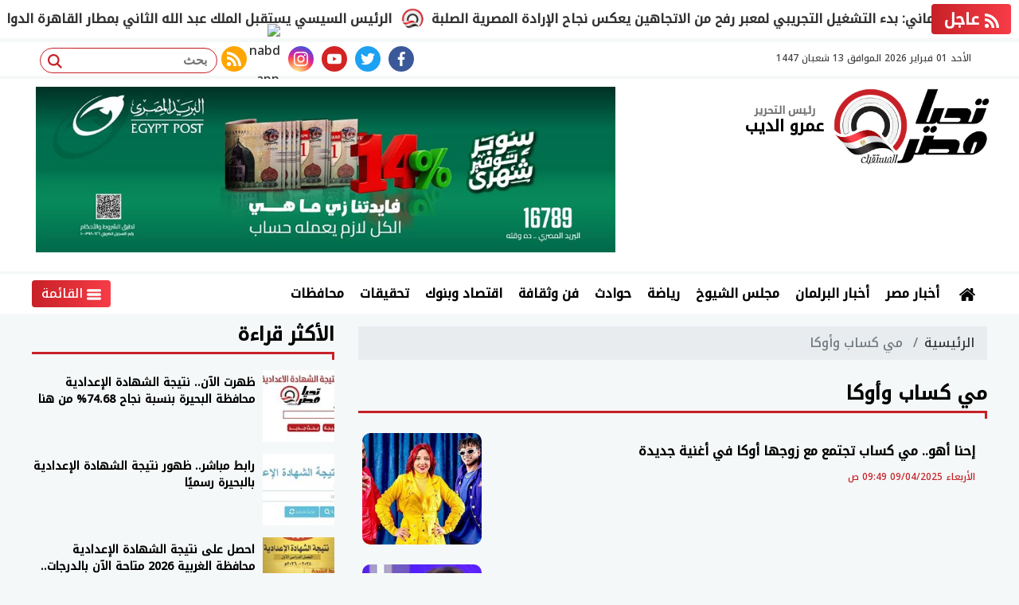

--- FILE ---
content_type: text/html; charset=utf-8
request_url: https://www.tahiamasr.com/keyword/113133
body_size: 10211
content:

 <!DOCTYPE html>

<html dir="rtl" lang="ar-eg">
<!-- 
DEVELOPED BY SYNC 2020 - www.synceg.com
-->
<head>
    <meta http-equiv="Content-Type" content="text/html; charset=utf-8" /><meta http-equiv="X-UA-Compatible" content="IE=edge" /><meta charset="UTF-8">


    
 
      <title>تحيا مصر  | مي كساب وأوكا </title>
    <meta property="og:description" content="  تحيا مصر، يغطي جميع القضايا السياسية والاجتماعية والاقتصادية والرياضية بحيادية تامة، يهتم بالقضايا العربية وملف الحرب علي الإرهاب." />
    <meta itemprop="description" content="  تحيا مصر، يغطي جميع القضايا السياسية والاجتماعية والاقتصادية والرياضية بحيادية تامة، يهتم بالقضايا العربية وملف الحرب علي الإرهاب." />
    <meta name="description"  content="  تحيا مصر، يغطي جميع القضايا السياسية والاجتماعية والاقتصادية والرياضية بحيادية تامة، يهتم بالقضايا العربية وملف الحرب علي الإرهاب." />

          <script type="application/ld+json">
{
  "@context": "https://schema.org/",
  "@type": "WebSite",
  "name": "تحيا مصر  | مي كساب وأوكا ",
  "url": "https://www.tahiamasr.com/keyword/113133",
   
  "potentialAction": {
    "@type": "SearchAction",
    "target": "https://tahiamasr.com/search/query/?w={search_term_string}",
    "query-input": "required name=search_term_string"
  },
      "sameAs": [
        "https://www.facebook.com/TahiaMasrnews1/",
        "https://twitter.com/tahiamasr12",
        "https://www.youtube.com/channel/UC1yC_-htiOnE6di3-BUVE9A/" ,
        "#" 
            ]
}
</script>
    <script type="application/ld+json">
    {
      "@context": "https://schema.org",
      "@type": "BreadcrumbList",
      "itemListElement": [{
        "@type": "ListItem",
        "position": 1,
        "item":{
          "@id" : "https://www.tahiamasr.com",
           "name": "تحيا مصر"
        }
       
      },{
        "@type": "ListItem",
        "position": 2,
          "item":{
          "@id" : "https://www.tahiamasr.com/keyword/113133",
           "name": "تحيا مصر | مي كساب وأوكا"
        }
       
      }]
    }
    </script>

        

<script type="application/ld+json">
              {
                "@context":"https://schema.org",
                "@type":"ItemList",
                "itemListElement":[

       
                         {"@type":"ListItem","position":1,"url":"https://www.tahiamasr.com/936447"} 
                        
                        , {"@type":"ListItem","position":2,"url":"https://www.tahiamasr.com/865171"} 
                        
                        , {"@type":"ListItem","position":3,"url":"https://www.tahiamasr.com/826998"} 
                        
                        , {"@type":"ListItem","position":4,"url":"https://www.tahiamasr.com/783137"} 
                        
                        , {"@type":"ListItem","position":5,"url":"https://www.tahiamasr.com/757997"} 
                        
                        
            ]
              }
        </script> 

         
    <meta name="viewport" content="width=device-width, initial-scale=1.0">
  
     <link rel="preconnect" href="https://www.gstatic.com" crossorigin="">
    <link rel="preconnect" href="https://fonts.gstatic.com" crossorigin="">
    <link rel="preconnect" href="https://fonts.googleapis.com" crossorigin="">
    <link rel="preconnect" href="https://www.google.com" crossorigin="">
    <link rel="preconnect" href="https://www.facebook.com" crossorigin="">
    <link rel="preconnect" href="https://www.twitter.com" crossorigin="">
    <link rel="preconnect" href="https://www.youtube.com" crossorigin="">
 
  
  <link rel="preload stylesheet"
    href="https://fonts.googleapis.com/css2?family=Noto+Kufi+Arabic:wght@300;500&family=Noto+Naskh+Arabic:wght@500&display=swap"
    as="style">

    <link rel="preload stylesheet" href="/themes/tahia/assets/css/critical.css?r=1.6.3" as="style">
    <link rel="preload stylesheet" href="/themes/tahia/assets/css/index.css?r=1.6.3" as="style">
    <link rel="preload script" href="/themes/tahia/assets/js/lazysizes.min.js" as="script">
    <link rel="preload" href="/themes/tahia/assets/images/logo.png" as="image">
    <link rel="preload" href="/themes/tahia/assets/images/no.jpg" as="image">
 


    <link rel="apple-touch-icon" sizes="57x57" href="/themes/tahia/assets/images/favicon/apple-icon-57x57.png">
    <link rel="apple-touch-icon" sizes="60x60" href="/themes/tahia/assets/images/favicon/apple-icon-60x60.png">
    <link rel="apple-touch-icon" sizes="72x72" href="/themes/tahia/assets/images/favicon/apple-icon-72x72.png">
    <link rel="apple-touch-icon" sizes="76x76" href="/themes/tahia/assets/images/favicon/apple-icon-76x76.png">
    <link rel="apple-touch-icon" sizes="114x114" href="/themes/tahia/assets/images/favicon/apple-icon-114x114.png">
    <link rel="apple-touch-icon" sizes="120x120" href="/themes/tahia/assets/images/favicon/apple-icon-120x120.png">
    <link rel="apple-touch-icon" sizes="144x144" href="/themes/tahia/assets/images/favicon/apple-icon-144x144.png">
    <link rel="apple-touch-icon" sizes="152x152" href="/themes/tahia/assets/images/favicon/apple-icon-152x152.png">
    <link rel="apple-touch-icon" sizes="180x180" href="/themes/tahia/assets/images/favicon/apple-icon-180x180.png">
    <link rel="icon" type="image/png" sizes="192x192" href="/themes/tahia/assets/images/favicon/android-icon-192x192.png">
    <link rel="icon" type="image/png" sizes="32x32" href="/themes/tahia/assets/images/favicon/favicon-32x32.png">
    <link rel="icon" type="image/png" sizes="96x96" href="/themes/tahia/assets/images/favicon/favicon-96x96.png">
    <link rel="icon" type="image/png" sizes="16x16" href="/themes/tahia/assets/images/favicon/favicon-16x16.png">
    <link rel="manifest" href="/themes/tahia/assets/images/favicon/manifest.json?">
    <meta name="msapplication-TileColor" content="#252863">
    <meta name="msapplication-TileImage" content="/themes/tahia/assets/images/favicon/ms-icon-144x144.png">
    <meta name="theme-color" content="#cd3532">
    <meta property="og:site_name" content="تحيا مصر"/>
<meta property="fb:app_id" content=""/>
    <meta name="twitter:card" content="summary_large_image">
<meta name="twitter:creator" content="">

    

<link rel="stylesheet"
    href="https://fonts.googleapis.com/css2?family=Noto+Kufi+Arabic:wght@300;500&family=Noto+Naskh+Arabic:wght@700&display=swap">

        <link rel="stylesheet" href="/themes/tahia/assets/css/critical.css?1.6.3" media="all">
        <link rel="stylesheet" href="/themes/tahia/assets/css/index.css?1.6.3" media="all">
   <script type="text/javascript" src="/themes/tahia/assets/js/lazysizes.min.js" async></script>
      <script type="text/javascript" src="/themes/tahia/assets/js/swiper-bundle.min.js?r=1.1"></script>
        <link rel="stylesheet" href="/themes/tahia/assets/css/swiper-bundle.min.css?r=1.1" media="all" />
    <meta name="facebook-domain-verification" content="ut1tqgf1jmxoi82btcn2iiblvl4t2m" />
    <style>
        .block .title h2 {
            margin-bottom:6px;
        }
        .adfull{
        overflow:hidden;
    }
        .navbar-collapse .admin {
            width: 70px !important;
        }

        body{
            background:#f5f8f8 !important;
        }
        .navbar .navbar-collapse .navbar-nav .nav-item .nav-link{
            padding: 5px 10px !important; 
        }

       .sec-sport {
           position:relative;
       }
       .sec-sport:before{
           content:"";
          width:100%;
          height:100%;
          background: rgb(53,200,1);
background: linear-gradient(184deg, rgba(53,200,1,0) 0%, rgba(53,200,1,0.2399553571428571) 100%);
           position:absolute;
           z-index:0;
           top:0;
           left:0;
       }
       .swiper-rtl .swiper-button-next{
           left: 0 !important;
           right: auto !important;
           border-top-right-radius: 10px;
    border-bottom-right-radius: 10px;
    border-top-left-radius: 0;
    border-bottom-left-radius: 0;
       }
    .swiper-rtl .swiper-button-prev {
    right: 0;
    left: auto !important;
    border-top-right-radius: 0;
    border-bottom-right-radius: 0;
    border-top-left-radius: 10px;
    border-bottom-left-radius: 10px;

}
    </style>
 <script>


     function swiperAutoWidth(name, className, nxtClass, prvClass) {
         var name = new Swiper(className, {
             slidesPerView: "auto",
             spaceBetween: 20,
             loop: true,
             loopFillGroupWithBlank: true,
             // init: false,
             autoplay: {
                 delay: 6500,
                 disableOnInteraction: false,
             },
             pagination: {
                 el: '.swiper-pagination',
                 clickable: true,

             },

             navigation: {
                 nextEl: nxtClass,
                 prevEl: prvClass,
             },

         });
     }
 </script>
     

     <style>
         .stick .sponser{
             background:transparent !important;
         }
         button.btn-primary{
             background:var(--primary)!important;
         }
         header .top{
             display:none;
         }

         @media(min-width: 992px){
    header .top{
             display:block;
         }

         }
         .navbar .nav-item-mobile{
             background:transparent !important;
         }

         .navbar .nav-item-mobile a.menu, .navbar .nav-item-mobile a.search{
             border-radius:3px !important;
             background:var(--secondary) !important;
                 line-height: 43px;
         }
             .navbar .nav-item-mobile a.menu .icon, .navbar .nav-item-mobile a.search .icon {
                  fill:#fff !important;
             }
     </style>
    
 
    <!-- Global site tag (gtag.js) - Google Analytics -->
<script async src="https://www.googletagmanager.com/gtag/js?id=UA-60841971-1"></script>
<script>
  window.dataLayer = window.dataLayer || [];
  function gtag(){dataLayer.push(arguments);}
  gtag('js', new Date());

  gtag('config', 'UA-60841971-1');
</script>
<script async src="https://pagead2.googlesyndication.com/pagead/js/adsbygoogle.js?client=ca-pub-2639498569924399"
     crossorigin="anonymous"></script>
</head>
<body class="rtl">
       
 
              



<header>

        


 


<style>

    
    .breaking{
        display:none;
        content-visibility:hidden;
    }
    @media(min-width: 992px){
       .breaking {
           display:block;
            content-visibility:visible;
       }
    }
</style>


<div class="breaking" >
    <div  style="  display: flex; min-width:100%;    align-items: center;  justify-content: space-between;">
<div class=" title ">
                <svg class="icon">
                    <use xlink:href="/themes/tahia/assets/images/icons.svg#rss"></use>
                </svg>
                عاجل
            </div>
        
        <div class="cont">
            <div class="marquee3k" data-speed="1.25" data-reverse="R To L" data-pausable="true" dir="ltr">
                <div>
                    
 
                    <a href="/1022751">
    برلماني: بدء التشغيل التجريبي لمعبر رفح من الاتجاهين يعكس نجاح الإرادة المصرية الصلبة            
    </a>
     
 
                    <a href="/1022749">
    توقعات سعر الدولار في مصر خلال 2026            
    </a>
     
 
                    <a href="/1022750">
    مشاهدة مسلسل لعبة وقلبت بجد الحلقة 19 .. موعد العرض وأحداثا صادمة             
    </a>
     
 
                    <a href="/1022742">
    برلماني: التشغيل التجريبي لمعبر رفح تتويج لجهود مصر المتواصلة في دعم القضية الفلسطينية            
    </a>
     
 
                    <a href="/1022747">
    الرئيس السيسي يستقبل الملك عبد الله الثاني بمطار القاهرة الدولي            
    </a>
     
 
                </div>

            </div>
        </div>


    </div>
</div>

<script src="/themes/tahia/assets/js/marquee3k.min.js"></script>
 
<script>
    Marquee3k.init({
        selector: 'marquee3k', // define a custom classname
    });

    window.onresize = function() {
        Marquee3k.refreshAll();
    };

    function hideBN() {

        var bn = document.getElementById('breaking');

        bn.style.display = 'none';


    }
</script> 


  
    <div class="top">
             <div class="container">

            <div class="date">   الأحد 01 فبراير 2026
             الموافق 13 شعبان 1447 
        
             </div>

             
                      <div class="search-form">
                        <form action="/search/term" autocomplete="off"">
                            <label for="q" class="sr-only">بحث</label>
                            <input type="search" class="form-control" name="w" placeholder="بحث">
                            <button type="submit" class="search-icn">
                                <svg class="icon">
                                    <use xlink:href="/themes/tahia/assets/images/icons.svg#magnifying-glass"></use>
                                </svg>
                            </button>
                        </form>
                    </div>
 <div class="social">
                <a  class="fb"  href="https://www.facebook.com/TahiaMasrnews1/" target="_blank" rel="noreferrer noopener nofollow"
                    title="  تابع    علي فيسبوك">
                    <span class="sr-only">facebook</span>
                    <svg class="icon">
                        <use xlink:href="/themes/tahia/assets/images/icons.svg#facebook"></use>
                    </svg>


                </a>
                <a  class="tw"  href="https://twitter.com/tahiamasr12" target="_blank" rel="noreferrer noopener nofollow"
                    title="تابع    علي تويتر"><span class="sr-only">twitter</span>
                    <svg class="icon">
                        <use xlink:href="/themes/tahia/assets/images/icons.svg#twitter"></use>
                    </svg>
                </a>
                <a  class="yt"  href="https://www.youtube.com/channel/UC1yC_-htiOnE6di3-BUVE9A/" target="_blank" rel="noreferrer noopener nofollow"
                    title="قناة    علي يوتيوب"><span class="sr-only">youtube</span>

                    <svg class="icon">
                        <use xlink:href="/themes/tahia/assets/images/icons.svg#youtube"></use>
                    </svg></a>
                <a  class="ins" href="#" target="_blank" rel="noreferrer noopener nofollow"
                    title="تابع    علي انستاجرام"><span class="sr-only">instagram</span>
                    <svg class="icon">
                        <use xlink:href="/themes/tahia/assets/images/icons.svg#instagram-sketched"></use>
                    </svg></a>

     <a href="https://nabd.com/tahiamasr" target="_blank"> <img src="https://nabd.com/nbd.png" width="32" height="32" style="width:100%;border-radius:50%; height: auto;" alt="nabd app"></a>
                <a  class="rss"  href="/rss.aspx" target="_blank" rel="noreferrer noopener nofollow"
                    title="  rss feed "><span class="sr-only">rss feed</span>
                    <svg class="icon">
                        <use xlink:href="/themes/tahia/assets/images/icons.svg#rss"></use>
                    </svg></a>
            </div>

             


     
         





    </div>
    </div>

    <div class="md">
            <div class="container">


            <div class="logo-area">

                <a href="/" class="logo" title="تحيا مصر" style="position:relative;">
 
                   
                    <img   src="/themes/tahia/assets/images/logo.png" width="320" height="113" alt="تحيا مصر" loading="lazy">
                    
                       
                   

       
                </a>

         <div class="admin">
                        <div class="item">
                            <div class="title">           رئيس التحرير
</div>
                            <div class="name">عمرو الديب</div>
                        </div>
                    </div>

          


            </div>

            <div class="content-area">
                  

<div class="adfull m"><div class="cont">

<a href="https://www.facebook.com/NationalPostAuthority?mibextid=wwXIfr&rdid=YRiSk1WOinwEymKU&share_url=https%3A%2F%2Fwww.facebook.com%2Fshare%2F1AwC8G7GeR%2F%3Fmibextid%3DwwXIfr%26ref%3Dwaios.fb_links_xma_control" target="_blank">
    
        <img  src="/Upload/ads/0/0/101.jpeg" width="728"  height="90" alt="ads" loading="lazy" />
    
</a>

</div></div>
            </div>
    





                </div>



    </div>

    <div class="container">

           


    </div>

    <div id="navbar" data-sticky-class="sticky" data-sticky-wrap="true">
 
        <nav class="navbar">
          
            <div class="container">

                <div class="nav-item-mobile">

                    <a href="#" class="btn   menu" data-pushbar-target="menu" title="menu"
                        rel="noreferrer noopener">
                        <svg class="icon">
                            <use xlink:href="/themes/tahia/assets/images/icons.svg#right-align" />
                        </svg>
                    </a>

                    <a href="/" class="logo" title="تحيا مصر">
                        
         
                        <img src="/themes/tahia/assets/images/logo.png" width="168" height="50" loading="lazy" alt="تحيا مصر">
                 
                       
         <div class="admin">
                        <div class="item">
                            <div class="title">           رئيس التحرير
</div>
                            <div class="name">عمرو الديب</div>
                        </div>
                    </div>


                    </a>


                    <a href="#" class="btn   search" onclick="openSearch()" title="search"
                        rel="noreferrer noopener">
                        <svg class="icon">
                            <use xlink:href="/themes/tahia/assets/images/icons.svg#magnifying-glass" />
                        </svg>
                    </a>
                </div>

                <div class="navbar-collapse">

                    
                 
                <div class=" logo-area ">
                    <a href="/" class="logo" title="تحيا مصر">
                        <img src="/themes/tahia/assets/images/logo.png" width="168" height="50" loading="lazy" alt="تحيا مصر">



                    </a>

                    <div class="admin">
                        <div class="item">
                            <div class="title"> رئيس التحرير</div>
                            <div class="name">عمرو الديب</div>
                        </div>
                    </div>


                </div>

                
                        <ul class="navbar-nav">
                            <li class="nav-item ">
                                <a href="/" class="nav-link" title=" تحيا مصر ">
                                  <svg class="icon">
                                    <use xlink:href="/themes/tahia/assets/images/icons.svg#home" />
                                </svg> 
                                 
                                </a>
                            </li>


                            
                            <li class="nav-item">
                                <a class="nav-link" href="/category/2">أخبار مصر</a>
                            </li>
                            
                            <li class="nav-item">
                                <a class="nav-link" href="/category/1">أخبار البرلمان</a>
                            </li>
                            
                            <li class="nav-item">
                                <a class="nav-link" href="/category/55">مجلس الشيوخ</a>
                            </li>
                            
                            <li class="nav-item">
                                <a class="nav-link" href="/category/5">رياضة</a>
                            </li>
                            
                            <li class="nav-item">
                                <a class="nav-link" href="/category/3">حوادث</a>
                            </li>
                            
                            <li class="nav-item">
                                <a class="nav-link" href="/category/4">فن وثقافة</a>
                            </li>
                            
                            <li class="nav-item">
                                <a class="nav-link" href="/category/11">اقتصاد وبنوك</a>
                            </li>
                            
                            <li class="nav-item">
                                <a class="nav-link" href="/category/9">تحقيقات</a>
                            </li>
                            
                            <li class="nav-item">
                                <a class="nav-link" href="/category/6">محافظات</a>
                            </li>
                            

                         

                        </ul>
                  
                   <div style="float: left;">
                  

                        <a href=" # " class="btn  btn-gradient menu "  title="menu" data-pushbar-target="menu" 
                        rel=" noreferrer noopener ">
                        <svg class="icon">
                           <use xlink:href="/themes/tahia/assets/images/icons.svg#list"></use>
                            
                        </svg>


                            القائمة
                    </a>
                   </div>
                


                 
             

                </div>

                </div>

</nav>

           

        
    </div>



</header>


<div class="container">
 
<div class="searchInline" id="searchInline" >
    <form id="search-form" action="/search/term" autocomplete="off">
        <label for="search"> البحث</label>
        <input type="search" id="search" name="w" value="" aria-label="search" placeholder="  إكتب كلمة البحث هنا" />
        <div class="btns">
            <button type="submit" class="btn btn-primary" aria-label="search"> <svg class="icon">
                    <use xlink:href="/themes/tahia/assets/images/icons.svg#magnifying-glass"></use>
                </svg> </button>
            <button type="button" class="btn cls btn-primary" aria-label="close search" onclick="closeSearch()"> <svg
                    class="icon">
                    <use xlink:href="/themes/tahia/assets/images/icons.svg#cancel"></use>
                </svg></button>
        </div>
    </form>

</div>
</div>
 
 
 

 

 
    <sections  >
        <div class="container">
      

        </div>

        
      <div class="container">
            <div class="sponser-cont" style=" float: right; width:100%;  ">
                <div class="stick stick-r" style=" height: 0; ">
                    <div class="sponser right  " id="stick-r" data-margin-top="60px">
                         
                        

<div class="adfull m"><div class="cont">

<a href="https://www.cibeg.com/ar/personal/accounts-and-deposits/deposits/gold-cd" target="_blank">
    
        <img  src="/Upload/ads/0/0/103.jpeg" width="160"  height="600" alt="ads" loading="lazy" />
    
</a>

</div></div>
                    </div>
                </div>
                <div class=" stick stick-l " style=" height: 0; ">
                    <div class="sponser left  " id="stick-l" data-margin-top="60px">
                        
                        
                    </div>
                </div>



            </div>

        </div>
    </sections>

    
   
  


   


  


   
   
    
    




 




    <link rel="preload" href="/themes/tahia/assets/css/list.css?r=1.1.1" media="all">
 


    <link rel="stylesheet" href="/themes/tahia/assets/css/list.css?r=1.1.1" media="all">


 




<style>
    .topstory .cat{
       
    }
</style>


 


   

<div class="container">
    <div class="row">
        <div class="col-lg-8 right-col">

             <nav aria-label="breadcrumb">
                        <ol class="breadcrumb">
                            <li class="breadcrumb-item"><a href="/" title="">الرئيسية</a></li>
                            <li class="breadcrumb-item active" aria-current="page"> مي كساب وأوكا</li>
                        </ol>
                    </nav>
                


         
        

 
    
                   

         
            <div class="block nclist  ">

    <div class="title"><a href="https://www.tahiamasr.com/keyword/113133" title="مي كساب وأوكا"><h2>مي كساب وأوكا</h2></a></div>
 
 

    <div class="cont">
         


   <div class="row">






       <div class="col-sm-12 ">

<div class="item-li lg to-card-sm">

<a href="/936447"> 




<div class="img-cont">
<img class="lazyload" src="/themes/tahia/assets/images/no.jpg" data-src="/UploadCache/libfiles/51/9/400x225o/574.jpg" width="740" height="416"  alt=""/> 
</div>
<div class="txt-cont">
<h3>إحنا أهو.. مي كساب تجتمع مع زوجها أوكا في أغنية جديدة </h3>

<time class="time">  الأربعاء 09/04/2025 09:49 ص</time>
<p>نرصد في التقرير الآتي تفاصيل اجتماع الفنانة مي كساب مع زوجها أوكا في أغنية جديدة بعنوان إحنا أهو تطرح بعد غد</p>
</div>
</a>
</div>
 </div>

       <div class="col-sm-12 ">

<div class="item-li lg to-card-sm">

<a href="/865171"> 




<div class="img-cont">
<img class="lazyload" src="/themes/tahia/assets/images/no.jpg" data-src="/UploadCache/libfiles/29/9/400x225o/77.jpeg" width="740" height="416"  alt=""/> 
</div>
<div class="txt-cont">
<h3>بفستان فراشة .. مي كساب تخطف الأنظار بإطلالة مختلفة رفقة زوجها اوكا</h3>

<time class="time">  الأحد 07/07/2024 10:07 ص</time>
<p>شاركت الفنانة مي كساب صورة جديدة تجمعها مع زوجها مطرب المهرجانات أوكا، عبر حسابها الشخصي على موقع التواصل الاجتماعي للصور والفيديوهات انستجرام.</p>
</div>
</a>
</div>
 </div>

       <div class="col-sm-12 ">

<div class="item-li lg to-card-sm">

<a href="/826998"> 




<div class="img-cont">
<img class="lazyload" src="/themes/tahia/assets/images/no.jpg" data-src="/UploadCache/libfiles/35/7/400x225o/857.jpg" width="740" height="416"  alt=""/> 
</div>
<div class="txt-cont">
<h3>بكلمات مؤثرة.. مي كساب تواسي لطيفة في وفاة والدتها </h3>

<time class="time">  الثلاثاء 02/01/2024 12:45 م</time>
<p>رسالة الفنانة مي كساب للمطربة لطيفة بعد وفاة والدتها في مساء أمس الاثنين نتيجة تعرضها لأزمة مرضية شديدة </p>
</div>
</a>
</div>
 </div>

       <div class="col-sm-12 ">

<div class="item-li lg to-card-sm">

<a href="/783137"> 




<div class="img-cont">
<img class="lazyload" src="/themes/tahia/assets/images/no.jpg" data-src="/UploadCache/libfiles/32/8/400x225o/866.png" width="740" height="416"  alt=""/> 
</div>
<div class="txt-cont">
<h3>مي كساب تشارك صورتها مع اوكا.. وتعلق: الحب كله انت</h3>

<time class="time">  الأحد 21/05/2023 09:54 م</time>
<p>يرصد تحيا مصر في ذلك التقرير مغازلة مي كساب لزوجها مطرب المهرجانات الشعبية اوكا عبر موقع تبادل الصور والفيديوهات انستجرام </p>
</div>
</a>
</div>
 </div>

       <div class="col-sm-12 ">

<div class="item-li lg to-card-sm">

<a href="/757997"> 




<div class="img-cont">
<img class="lazyload" src="/themes/tahia/assets/images/no.jpg" data-src="/UploadCache/libfiles/29/7/400x225o/549.jpg" width="740" height="416"  alt=""/> 
</div>
<div class="txt-cont">
<h3>مي كساب توجه رسالة رومانسية لزوجها أوكا: أنت نعمة من ربنا </h3>

<time class="time">  الإثنين 06/02/2023 01:38 م</time>
<p>وجهت الفنانة مي كساب رسالة لزوجها مطرب المهرجانات أوكا وذلك عبر حسابها بموقع تبادل الصور والفيديوهات انستجرام</p>
</div>
</a>
</div>
 </div>

  </div>
  </div>
    


      
</div>



        </div>
        <div class="col-lg-4 left-col">
            



 




 
 

 
            
                          

<div class="block  tahialive">


    <div class="title">
       
           <a hre="#" rel="nofollow noreferal noopener"> <h2>   الأكثر قراءة</h2> </a> 
      
    </div>
            
        
                  
                  <div class="cont">
                     
                           

 

                     <div class="item-li  ">
                        <a href="/1022657">
                           <div class="img-cont">
                              <img class="lazyload" src="/themes/tahia/assets/images/no.jpg" data-src="/UploadCache/libfiles/62/0/200x112o/522.jpg" alt="" />
                           </div>
                      
                              <div class="txt-cont">
                                 
                                 <h3>   ظهرت الآن.. نتيجة الشهادة الإعدادية محافظة البحيرة بنسبة نجاح 74.68% من هنا
                                 </h3>
                              </div>
                      
                        </a>
                     </div>


 

                     <div class="item-li  ">
                        <a href="/1022652">
                           <div class="img-cont">
                              <img class="lazyload" src="/themes/tahia/assets/images/no.jpg" data-src="/UploadCache/libfiles/62/1/200x112o/443.jpg" alt="" />
                           </div>
                      
                              <div class="txt-cont">
                                 
                                 <h3>   رابط مباشر.. ظهور نتيجة الشهادة الإعدادية بالبحيرة رسميًا 
                                 </h3>
                              </div>
                      
                        </a>
                     </div>


 

                     <div class="item-li  ">
                        <a href="/1022359">
                           <div class="img-cont">
                              <img class="lazyload" src="/themes/tahia/assets/images/no.jpg" data-src="/UploadCache/libfiles/62/1/200x112o/358.jpg" alt="" />
                           </div>
                      
                              <div class="txt-cont">
                                 
                                 <h3>   احصل على نتيجة الشهادة الإعدادية محافظة الغربية 2026 متاحة الآن بالدرجات.. رابط مباشر
                                 </h3>
                              </div>
                      
                        </a>
                     </div>


 

                     <div class="item-li  ">
                        <a href="/1022692">
                           <div class="img-cont">
                              <img class="lazyload" src="/themes/tahia/assets/images/no.jpg" data-src="/UploadCache/libfiles/62/1/200x112o/736.jpg" alt="" />
                           </div>
                      
                              <div class="txt-cont">
                                 
                                 <h3>   عاجل | احصل على نتيجة الشهادة الإعدادية محافظة البحيرة متاحة الآن بالدرجات.. رابط مباشر
                                 </h3>
                              </div>
                      
                        </a>
                     </div>


 

                     <div class="item-li  ">
                        <a href="/1022129">
                           <div class="img-cont">
                              <img class="lazyload" src="/themes/tahia/assets/images/no.jpg" data-src="/UploadCache/libfiles/62/0/200x112o/522.jpg" alt="" />
                           </div>
                      
                              <div class="txt-cont">
                                 
                                 <h3>   مبرووووووك | نتيجة الشهادة الإعدادية محافظة الشرقية 2026.. رابط الاستعلام الرسمي
                                 </h3>
                              </div>
                      
                        </a>
                     </div>


 

                     <div class="item-li  ">
                        <a href="/1022682">
                           <div class="img-cont">
                              <img class="lazyload" src="/themes/tahia/assets/images/no.jpg" data-src="/UploadCache/libfiles/62/1/200x112o/562.jpg" alt="" />
                           </div>
                      
                              <div class="txt-cont">
                                 
                                 <h3>   تذبذب عنيف يضرب سوق الذهب.. الأسعار تفاجئ الجميع ومكاسب تاريخية في يناير
                                 </h3>
                              </div>
                      
                        </a>
                     </div>

                     
                     
                       
                     
                     
                  </div>
                  
                  
                  
                
            
            
         </div>



 
<!--6050-->
    
<div class="block  slider-default aside   ">
    <div class="title">


        <a href="/category/1" title="أخبار البرلمان">
            <h2>أخبار البرلمان </h2>
             
            
        </a>
  


    </div>
    <div class="cont">

        <div class="swiper swiper-conv">
        <div class="swiper-wrapper">


            
            <div class="swiper-slide">
                <div class="item-card">
                    <a href="/1022751">
                        <div class="img-cont">
                            
                            

                            <img class="lazyload"
                                src="/themes/tahia/assets/images/no.jpg"
                                data-src="/UploadCache/libfiles/62/1/400x225o/835.jpg" width="740" height="416"
                                alt="النائب مصطفى متولي    " />

                        </div>

                        <div class="txt-cont">

                            <h3>
                                برلماني: بدء التشغيل التجريبي لمعبر رفح من الاتجاهين يعكس نجاح الإرادة المصرية الصلبة                  
                            </h3>
                                 <span class="time"><svg class="icon">
                           <use xlink:href="/themes/tahia/assets/images/icons.svg#clock"></use>
                            
                        </svg>  01 فبراير, 2026 04:17 م </span>
                        </div>
                    </a>
                </div>
            </div>
            
            <div class="swiper-slide">
                <div class="item-card">
                    <a href="/1022742">
                        <div class="img-cont">
                            
                            

                            <img class="lazyload"
                                src="/themes/tahia/assets/images/no.jpg"
                                data-src="/UploadCache/libfiles/62/1/400x225o/821.png" width="740" height="416"
                                alt="النائب إبراهيم مجدي حسين،    " />

                        </div>

                        <div class="txt-cont">

                            <h3>
                                برلماني: التشغيل التجريبي لمعبر رفح تتويج لجهود مصر المتواصلة في دعم القضية الفلسطينية                  
                            </h3>
                                 <span class="time"><svg class="icon">
                           <use xlink:href="/themes/tahia/assets/images/icons.svg#clock"></use>
                            
                        </svg>  01 فبراير, 2026 04:15 م </span>
                        </div>
                    </a>
                </div>
            </div>
            
            <div class="swiper-slide">
                <div class="item-card">
                    <a href="/1022739">
                        <div class="img-cont">
                            
                            

                            <img class="lazyload"
                                src="/themes/tahia/assets/images/no.jpg"
                                data-src="/UploadCache/libfiles/62/1/400x225o/815.jpg" width="740" height="416"
                                alt="    " />

                        </div>

                        <div class="txt-cont">

                            <h3>
                                نائب التنسيقية محمد محسن :دور الأسرة والمجتمع أساسى مع الحكومة  لتنظيم استخدام الأطفال للهاتف المحمول                  
                            </h3>
                                 <span class="time"><svg class="icon">
                           <use xlink:href="/themes/tahia/assets/images/icons.svg#clock"></use>
                            
                        </svg>  01 فبراير, 2026 03:49 م </span>
                        </div>
                    </a>
                </div>
            </div>
            
            <div class="swiper-slide">
                <div class="item-card">
                    <a href="/1022720">
                        <div class="img-cont">
                            
                            

                            <img class="lazyload"
                                src="/themes/tahia/assets/images/no.jpg"
                                data-src="/UploadCache/libfiles/62/1/400x225o/797.jpg" width="740" height="416"
                                alt="مجلس الشيوخ    " />

                        </div>

                        <div class="txt-cont">

                            <h3>
                                نائب وزير الاتصالات أمام الشيوخ: نعمل على تشريعات لحماية الأطفال من المخاطر الرقمية                  
                            </h3>
                                 <span class="time"><svg class="icon">
                           <use xlink:href="/themes/tahia/assets/images/icons.svg#clock"></use>
                            
                        </svg>  01 فبراير, 2026 03:23 م </span>
                        </div>
                    </a>
                </div>
            </div>
            
            <div class="swiper-slide">
                <div class="item-card">
                    <a href="/1022727">
                        <div class="img-cont">
                            
                            

                            <img class="lazyload"
                                src="/themes/tahia/assets/images/no.jpg"
                                data-src="/UploadCache/libfiles/62/1/400x225o/804.jpg" width="740" height="416"
                                alt="    " />

                        </div>

                        <div class="txt-cont">

                            <h3>
                                بالتعاون مع تنظيم الاتصالات.. الأعلى للإعلام يحجب مواقع تشجع المساكنة والمواعدة                  
                            </h3>
                                 <span class="time"><svg class="icon">
                           <use xlink:href="/themes/tahia/assets/images/icons.svg#clock"></use>
                            
                        </svg>  01 فبراير, 2026 03:23 م </span>
                        </div>
                    </a>
                </div>
            </div>
            

             

                  



        </div>


            <div class="swiper-pagination"></div>
        </div>
          <div class="swiper-button-prev con-prv"></div>
        <div class="swiper-button-next con-nxt"></div>




 



    </div>


</div>
  

 
  


 <!--6052-->
    
<div class="block  slider-default aside  green  ">
    <div class="title">


        <a href="/category/5" title="رياضة">
            <h2>رياضة </h2>
             
            
        </a>
  


    </div>
    <div class="cont">

        <div class="swiper swiper-gr">
        <div class="swiper-wrapper">


            
            <div class="swiper-slide">
                <div class="item-card">
                    <a href="/1022715">
                        <div class="img-cont">
                            
                            

                            <img class="lazyload"
                                src="/themes/tahia/assets/images/no.jpg"
                                data-src="/UploadCache/libfiles/62/1/400x225o/786.png" width="740" height="416"
                                alt="حمزة عبد الكريم    " />

                        </div>

                        <div class="txt-cont">

                            <h3>
                                من التتش إلى الكامب نو.. برشلونة يعلن رسمياً إنضمام حمزة عبدالكريم على سبيل الإعاره                  
                            </h3>
                                 <span class="time"><svg class="icon">
                           <use xlink:href="/themes/tahia/assets/images/icons.svg#clock"></use>
                            
                        </svg>  01 فبراير, 2026 03:04 م </span>
                        </div>
                    </a>
                </div>
            </div>
            
            <div class="swiper-slide">
                <div class="item-card">
                    <a href="/1022704">
                        <div class="img-cont">
                            
                            

                            <img class="lazyload"
                                src="/themes/tahia/assets/images/no.jpg"
                                data-src="/UploadCache/libfiles/62/1/400x225o/765.png" width="740" height="416"
                                alt="أحمد شوبير    " />

                        </div>

                        <div class="txt-cont">

                            <h3>
                                أحمد شوبير: اختيار لاعبي الأهلي يفتقد التنسيق الكامل بين الإدارة والمدرب                  
                            </h3>
                                 <span class="time"><svg class="icon">
                           <use xlink:href="/themes/tahia/assets/images/icons.svg#clock"></use>
                            
                        </svg>  01 فبراير, 2026 02:29 م </span>
                        </div>
                    </a>
                </div>
            </div>
            
            <div class="swiper-slide">
                <div class="item-card">
                    <a href="/1022696">
                        <div class="img-cont">
                            
                            

                            <img class="lazyload"
                                src="/themes/tahia/assets/images/no.jpg"
                                data-src="/UploadCache/libfiles/62/1/400x225o/746.jfif" width="740" height="416"
                                alt="تامر عبد الحميد وحسين لبيب    " />

                        </div>

                        <div class="txt-cont">

                            <h3>
                                "أقسم بالله العظيم هتتحاسب".. تامر عبد الحميد يوجه رسالة لحسين لبيب  بسبب أزمات الزمالك الأخيرة                   
                            </h3>
                                 <span class="time"><svg class="icon">
                           <use xlink:href="/themes/tahia/assets/images/icons.svg#clock"></use>
                            
                        </svg>  01 فبراير, 2026 01:59 م </span>
                        </div>
                    </a>
                </div>
            </div>
            
            <div class="swiper-slide">
                <div class="item-card">
                    <a href="/1022683">
                        <div class="img-cont">
                            
                            

                            <img class="lazyload"
                                src="/themes/tahia/assets/images/no.jpg"
                                data-src="/UploadCache/libfiles/62/1/400x225o/722.jpg" width="740" height="416"
                                alt="مصطفى قابيل لاعب نادي أربيل    " />

                        </div>

                        <div class="txt-cont">

                            <h3>
                                أحمد شوبير يكشف موقف مصطفى قابيل من الانضمام للأهلي.. تفاصيل                  
                            </h3>
                                 <span class="time"><svg class="icon">
                           <use xlink:href="/themes/tahia/assets/images/icons.svg#clock"></use>
                            
                        </svg>  01 فبراير, 2026 01:29 م </span>
                        </div>
                    </a>
                </div>
            </div>
            
            <div class="swiper-slide">
                <div class="item-card">
                    <a href="/1022642">
                        <div class="img-cont">
                            
                            

                            <img class="lazyload"
                                src="/themes/tahia/assets/images/no.jpg"
                                data-src="/UploadCache/libfiles/62/1/400x225o/675.png" width="740" height="416"
                                alt="شوبير    " />

                        </div>

                        <div class="txt-cont">

                            <h3>
                                "الحكام دلعوك".. شوبير يوجه رسالة نارية لمدرب بيراميدز بسبب تصريحاته الأخيرة                  
                            </h3>
                                 <span class="time"><svg class="icon">
                           <use xlink:href="/themes/tahia/assets/images/icons.svg#clock"></use>
                            
                        </svg>  01 فبراير, 2026 12:30 م </span>
                        </div>
                    </a>
                </div>
            </div>
            

             

                  



        </div>


            <div class="swiper-pagination"></div>
        </div>
          <div class="swiper-button-prev gr-prv"></div>
        <div class="swiper-button-next gr-nxt"></div>




 



    </div>


</div>
   



<!--5040-->
      



<!--5041-->
    
<div class="block  nc-slider-wide ">
    <div class="title">


        <a href="/category/89" title="تحيا مصر TV">
            <h2>تحيا مصر TV </h2>
             
            
        </a>
  


    </div>
    <div class="cont">

        <div class="swiper swiper-video2">
        <div class="swiper-wrapper">


            
            <div class="swiper-slide">
                <div class="item-card">
                    <a href="/1022048">
                        <div class="img-cont">
                        <div class="icn-ply"></div>

                            

                            <img class="lazyload"
                                src="/themes/tahia/assets/images/no.jpg"
                                data-src="/UploadCache/libfiles/62/1/400x225o/22.png" width="740" height="416"
                                alt="النائب محمد عبد العليم داؤود، عضو مجلس النواب    " />

                        </div>

                        <div class="txt-cont">

                            <h3>
                                النائب محمد عبد العليم الـ"تحيا مصر": انتخابات حزب الوفد نموذج ديمقراطي وأعلن دعمى للسيد البدوي..فيديو                  
                            </h3>
                               <span class="time"><svg class="icon">
                           <use xlink:href="/themes/tahia/assets/images/icons.svg#clock"></use>
                            
                        </svg>  30 يناير, 2026 02:20 م </span>
                        </div>
                    </a>
                </div>
            </div>
            
            <div class="swiper-slide">
                <div class="item-card">
                    <a href="/1022028">
                        <div class="img-cont">
                        <div class="icn-ply"></div>

                            

                            <img class="lazyload"
                                src="/themes/tahia/assets/images/no.jpg"
                                data-src="/UploadCache/libfiles/62/1/400x225o/2.png" width="740" height="416"
                                alt="الدكتور السيد البدوي شحاتة    " />

                        </div>

                        <div class="txt-cont">

                            <h3>
                                السيد البدوي: هدفي عودة حزب الوفد لقوته في الشارع كما كان من 2010 إلى 2018..فيديو                  
                            </h3>
                               <span class="time"><svg class="icon">
                           <use xlink:href="/themes/tahia/assets/images/icons.svg#clock"></use>
                            
                        </svg>  30 يناير, 2026 02:04 م </span>
                        </div>
                    </a>
                </div>
            </div>
            
            <div class="swiper-slide">
                <div class="item-card">
                    <a href="/1022021">
                        <div class="img-cont">
                        <div class="icn-ply"></div>

                            

                            <img class="lazyload"
                                src="/themes/tahia/assets/images/no.jpg"
                                data-src="/UploadCache/libfiles/62/0/400x225o/986.jpg" width="740" height="416"
                                alt="    " />

                        </div>

                        <div class="txt-cont">

                            <h3>
                                النائبة أمل رمزي لـ تحيا مصر: الانتخابات داخل حزب الوفد تسير بشكل جيد.. ونتمنى عودة الحزب بقوة للشارع المصري..فيديو                  
                            </h3>
                               <span class="time"><svg class="icon">
                           <use xlink:href="/themes/tahia/assets/images/icons.svg#clock"></use>
                            
                        </svg>  30 يناير, 2026 12:33 م </span>
                        </div>
                    </a>
                </div>
            </div>
            
            <div class="swiper-slide">
                <div class="item-card">
                    <a href="/1022019">
                        <div class="img-cont">
                        <div class="icn-ply"></div>

                            

                            <img class="lazyload"
                                src="/themes/tahia/assets/images/no.jpg"
                                data-src="/UploadCache/libfiles/62/0/400x225o/981.jpg" width="740" height="416"
                                alt="    " />

                        </div>

                        <div class="txt-cont">

                            <h3>
                                النائب أيمن محسب لـ تحيا مصر: الإشراف القضائي الكامل يميز انتخابات الوفد وحزبنا منضبط                  
                            </h3>
                               <span class="time"><svg class="icon">
                           <use xlink:href="/themes/tahia/assets/images/icons.svg#clock"></use>
                            
                        </svg>  30 يناير, 2026 12:20 م </span>
                        </div>
                    </a>
                </div>
            </div>
            
            <div class="swiper-slide">
                <div class="item-card">
                    <a href="/1022015">
                        <div class="img-cont">
                        <div class="icn-ply"></div>

                            

                            <img class="lazyload"
                                src="/themes/tahia/assets/images/no.jpg"
                                data-src="/UploadCache/libfiles/62/0/400x225o/973.jpg" width="740" height="416"
                                alt="    " />

                        </div>

                        <div class="txt-cont">

                            <h3>
                                ياسر الهضيبي لـ تحيا مصر: أتمنى أن يعيد رئيس الوفد القادم الحزب للشارع..فيديو                  
                            </h3>
                               <span class="time"><svg class="icon">
                           <use xlink:href="/themes/tahia/assets/images/icons.svg#clock"></use>
                            
                        </svg>  30 يناير, 2026 12:00 م </span>
                        </div>
                    </a>
                </div>
            </div>
            

             

                  



        </div>


            <div class="swiper-pagination"></div>
        </div>
          <div class="swiper-button-prev v2-prv"></div>
        <div class="swiper-button-next v2-nxt"></div>




 



    </div>

      <div class="foot">
          <a class="more" href="/category/89" title="تحيا مصر TV">

            المزيد

        </a>
    </div>
</div>
   



 
 
 







 
        </div>
    </div>
    </div>
   
   
    
   

 
    <script type="text/javascript" src="/themes/tahia/assets/js/swiper-bundle.min.js"></script>
<script>
    const url = window.location.href;
    const find = 'search';
    const find2 = 'keyword';
    const found = url.match(find);
    const found2 = url.match(find2);
    const topstory = document.querySelector('.topstory');
    console.log(url);

    if (found !== null && found[0] === find ) {
        console.log('You are in the questions page');
        topstory.style.display='none';
    } else {
        console.log('You are not in the questions page');
    }
    if (found2 !== null && found2[0] === find2) {
        console.log('You are in the questions page');
        topstory.style.display = 'none';
    } else {
        console.log('You are not in the questions page');
    }
    document.addEventListener('DOMContentLoaded', function () {
       


        var tsswiper = new Swiper('.ts-swiper', {
            loop: true,
            loopFillGroupWithBlank: true,
            autoplay: {
                delay: 6500,
                disableOnInteraction: false,
            },
            pagination: {
                el: '.swiper-pagination',

                clickable: true,

            },
            navigation: {
                nextEl: '.ts-nxt',
                prevEl: '.ts-prv',
            },

        });
        });
</script>
  
 

     



    
 

        
<footer>
     <div class="container">


        <div class="up">
            <a href="#top" class="btp" rel="noreferrer noopener nofollow"><svg class="icon">
                    <use xlink:href="/themes/tahia/assets/images/icons.svg#back"></use>
                </svg></a>

        </div>
                 <div class="top">
           
          
                  <div class="logo-area">
                <a href="/" class="logo" title="تحيا مصر"><img  src="/themes/tahia/assets/images/logo.png" alt="تحيا مصر"
                        width="204" height="105" loading="lazy"></a>
            </div>

                <div class="social">
                <a class="fb"  href="https://www.facebook.com/TahiaMasrnews1/" target="_blank" rel="noreferrer noopener nofollow"
                    title="  تابع    علي فيسبوك">
                    <span class="sr-only">facebook</span>
                    <svg class="icon">
                        <use xlink:href="/themes/tahia/assets/images/icons.svg#facebook"></use>
                    </svg>


                </a>
                <a  class="tw"  href="https://twitter.com/tahiamasr12" target="_blank" rel="noreferrer noopener nofollow"
                    title="تابع    علي تويتر"><span class="sr-only">twitter</span>
                    <svg class="icon">
                        <use xlink:href="/themes/tahia/assets/images/icons.svg#twitter"></use>
                    </svg>
                </a>
                <a  class="yt"  href="https://www.youtube.com/channel/UC1yC_-htiOnE6di3-BUVE9A/" target="_blank" rel="noreferrer noopener nofollow"
                    title="قناة    علي يوتيوب"><span class="sr-only">youtube</span>

                    <svg class="icon">
                        <use xlink:href="/themes/tahia/assets/images/icons.svg#youtube"></use>
                    </svg></a>
                <a class="ins"  href="#" target="_blank" rel="noreferrer noopener nofollow"
                    title="تابع    علي انستاجرام"><span class="sr-only">instagram</span>
                    <svg class="icon">
                        <use xlink:href="/themes/tahia/assets/images/icons.svg#instagram-sketched"></use>
                    </svg></a>

                    <a href="https://nabd.com/tahiamasr" target="_blank"> <img src="https://nabd.com/nbd.png" width="32" height="32" style="width:100%; border-radius:50%; height: auto;" alt="nabd app"></a>
                <a class="rss"   href="/rss.aspx" target="_blank" rel="noreferrer noopener nofollow"
                    title="  rss feed "><span class="sr-only">rss feed</span>
                    <svg class="icon">
                        <use xlink:href="/themes/tahia/assets/images/icons.svg#rss"></use>
                    </svg></a>
            </div>
            </div>

         <style>
             .fnav a {
                 color:#fff;
             }
         </style>
             <div class="fnav">
        <a href="#">من نحن</a>
        <a href="#">سياسة الخصوصية</a>
        <a href="#">اتصل بنا </a>
    </div>
    </div>

 



 


            



  
    

   
 
        
     



    <div class="copy">
<div   style="display:flex; flex-wrap:wrap; align-items:center;justify-content:center; width:100%;">
© 2022 tahiamasr All Rights Reserved. |  <a href="https://synceg.com" title="sync solutions" target="_blank" rel="noreferrer noopener"> <img src="/themes/tahia/assets/images/sync.svg" width="80" height="21" loading="lazy" alt="sync solutions">
</a>
</div>
</div>
    </footer>

 
<!-- side-nav-->
<div class="menu-nav" data-pushbar-id="menu" data-pushbar-direction="right" style="right: 0;
    transform: translateZ(0) translateX(100%);">

    <div class="nav-side-menu">
        <div class="brand">
            <a href="/" class="logo" title="تحيا مصر"><img src="/themes/tahia/assets/images/logo.png " width="101" height="30" alt="تحيا مصر" loading="lazy"></a>
            <button type="button" aria-label="close" class="close" data-pushbar-close style="display:inline-flex; justify-content:center;align-items:center;">
                <svg class="icon">
                    <use xlink:href="/themes/tahia/assets/images/icons.svg#cancel"></use>
                </svg>
            </button>
        </div>
 
        <div class="menu-list" style="height: calc(100% - 166px);">
           
            <ul class="nav flex-column" style="margin:0;">

                <li class="nav-item">
                            <a class="nav-link" href="/" title="تحيا مصر">
                                   <svg class="icon">
                            <use xlink:href="/themes/tahia/assets/images/icons.svg#home"></use>
                        </svg>
                                الرئيسية</a>
                        </li>
                         
                        <li class="nav-item">
                            <a class="nav-link" href="/category/2"><svg class="icon">
                            <use xlink:href="/themes/tahia/assets/images/icons.svg#back"></use>
                        </svg>     أخبار مصر</a>
                        </li>
                        
                        <li class="nav-item">
                            <a class="nav-link" href="/category/1"><svg class="icon">
                            <use xlink:href="/themes/tahia/assets/images/icons.svg#back"></use>
                        </svg>     أخبار البرلمان</a>
                        </li>
                        
                        <li class="nav-item">
                            <a class="nav-link" href="/category/55"><svg class="icon">
                            <use xlink:href="/themes/tahia/assets/images/icons.svg#back"></use>
                        </svg>     مجلس الشيوخ</a>
                        </li>
                        
                        <li class="nav-item">
                            <a class="nav-link" href="/category/5"><svg class="icon">
                            <use xlink:href="/themes/tahia/assets/images/icons.svg#back"></use>
                        </svg>     رياضة</a>
                        </li>
                        
                        <li class="nav-item">
                            <a class="nav-link" href="/category/3"><svg class="icon">
                            <use xlink:href="/themes/tahia/assets/images/icons.svg#back"></use>
                        </svg>     حوادث</a>
                        </li>
                        
                        <li class="nav-item">
                            <a class="nav-link" href="/category/4"><svg class="icon">
                            <use xlink:href="/themes/tahia/assets/images/icons.svg#back"></use>
                        </svg>     فن وثقافة</a>
                        </li>
                        
                        <li class="nav-item">
                            <a class="nav-link" href="/category/11"><svg class="icon">
                            <use xlink:href="/themes/tahia/assets/images/icons.svg#back"></use>
                        </svg>     اقتصاد وبنوك</a>
                        </li>
                        
                        <li class="nav-item">
                            <a class="nav-link" href="/category/9"><svg class="icon">
                            <use xlink:href="/themes/tahia/assets/images/icons.svg#back"></use>
                        </svg>     تحقيقات</a>
                        </li>
                        
                        <li class="nav-item">
                            <a class="nav-link" href="/category/6"><svg class="icon">
                            <use xlink:href="/themes/tahia/assets/images/icons.svg#back"></use>
                        </svg>     محافظات</a>
                        </li>
                        
                        <li class="nav-item">
                            <a class="nav-link" href="/category/12"><svg class="icon">
                            <use xlink:href="/themes/tahia/assets/images/icons.svg#back"></use>
                        </svg>     أخبار عربية وعالمية</a>
                        </li>
                        
                        <li class="nav-item">
                            <a class="nav-link" href="/category/15"><svg class="icon">
                            <use xlink:href="/themes/tahia/assets/images/icons.svg#back"></use>
                        </svg>     توك شو</a>
                        </li>
                        
                        <li class="nav-item">
                            <a class="nav-link" href="/category/89"><svg class="icon">
                            <use xlink:href="/themes/tahia/assets/images/icons.svg#back"></use>
                        </svg>     تحيا مصر TV</a>
                        </li>
                        
                        <li class="nav-item">
                            <a class="nav-link" href="/category/16"><svg class="icon">
                            <use xlink:href="/themes/tahia/assets/images/icons.svg#back"></use>
                        </svg>     تكنولوجيا وسيارات</a>
                        </li>
                        
                        <li class="nav-item">
                            <a class="nav-link" href="/category/102"><svg class="icon">
                            <use xlink:href="/themes/tahia/assets/images/icons.svg#back"></use>
                        </svg>     اسكان وتنمية</a>
                        </li>
                        
                        <li class="nav-item">
                            <a class="nav-link" href="/category/10"><svg class="icon">
                            <use xlink:href="/themes/tahia/assets/images/icons.svg#back"></use>
                        </svg>     مرأة ومجتمع</a>
                        </li>
                        
                        <li class="nav-item">
                            <a class="nav-link" href="/category/99"><svg class="icon">
                            <use xlink:href="/themes/tahia/assets/images/icons.svg#back"></use>
                        </svg>     دين ومجتمع</a>
                        </li>
                        



                </ul>



</div>

         <div class="social">
                <a class="fb"  href="https://www.facebook.com/TahiaMasrnews1/" target="_blank" rel="noreferrer noopener nofollow"
                    title="  تابع    علي فيسبوك">
                    <span class="sr-only">facebook</span>
                    <svg class="icon">
                        <use xlink:href="/themes/tahia/assets/images/icons.svg#facebook"></use>
                    </svg>


                </a>
                <a class="tw"  href="https://twitter.com/tahiamasr12" target="_blank" rel="noreferrer noopener nofollow"
                    title="تابع    علي تويتر"><span class="sr-only">twitter</span>
                    <svg class="icon">
                        <use xlink:href="/themes/tahia/assets/images/icons.svg#twitter"></use>
                    </svg>
                </a>
                <a  class="yt" href="https://www.youtube.com/channel/UC1yC_-htiOnE6di3-BUVE9A/" target="_blank" rel="noreferrer noopener nofollow"
                    title="قناة    علي يوتيوب"><span class="sr-only">youtube</span>

                    <svg class="icon">
                        <use xlink:href="/themes/tahia/assets/images/icons.svg#youtube"></use>
                    </svg></a>
                <a class="ins"  href="#" target="_blank" rel="noreferrer noopener nofollow"
                    title="تابع    علي انستاجرام"><span class="sr-only">instagram</span>
                    <svg class="icon">
                        <use xlink:href="/themes/tahia/assets/images/icons.svg#instagram-sketched"></use>
                    </svg></a>

             <a  href="https://nabd.com/tahiamasr" target="_blank"> <img src="https://nabd.com/nbd.png" width="32" height="32" style="width:100%; border-radius:50%; height: auto;" alt="nabd app"></a>
                <a  class="rss"  href="/rss.aspx" target="_blank" rel="noreferrer noopener nofollow"
                    title="  rss feed "><span class="sr-only">rss feed</span>
                    <svg class="icon">
                        <use xlink:href="/themes/tahia/assets/images/icons.svg#rss"></use>
                    </svg></a>
            </div>

        </div>
    </div>
 
 

    <style>
        .stick-btm .adfull .cont{
            display:block;
        }
    </style>
     <script type="text/javascript" src="/themes/tahia/assets/js/core-min.js?r=1.3"></script>



  
    <script type="text/javascript">
        document.addEventListener('DOMContentLoaded', function () {


            swiperAutoWidth('conv', '.swiper-conv', '.con-nxt', '.con-prv');
            swiperAutoWidth('mark', '.swiper-mark', '.ma-nxt', '.ma-prv');
            swiperAutoWidth('video2', '.swiper-video2', '.v2-nxt', '.v2-prv');
            swiperAutoWidth('green2', '.swiper-gr', '.gr-nxt', '.gr-prv');


        });
    </script>
</body>
</html>

--- FILE ---
content_type: text/html; charset=utf-8
request_url: https://www.google.com/recaptcha/api2/aframe
body_size: 267
content:
<!DOCTYPE HTML><html><head><meta http-equiv="content-type" content="text/html; charset=UTF-8"></head><body><script nonce="jD06pvtUHcMi7pmwPJj-tQ">/** Anti-fraud and anti-abuse applications only. See google.com/recaptcha */ try{var clients={'sodar':'https://pagead2.googlesyndication.com/pagead/sodar?'};window.addEventListener("message",function(a){try{if(a.source===window.parent){var b=JSON.parse(a.data);var c=clients[b['id']];if(c){var d=document.createElement('img');d.src=c+b['params']+'&rc='+(localStorage.getItem("rc::a")?sessionStorage.getItem("rc::b"):"");window.document.body.appendChild(d);sessionStorage.setItem("rc::e",parseInt(sessionStorage.getItem("rc::e")||0)+1);localStorage.setItem("rc::h",'1769955625336');}}}catch(b){}});window.parent.postMessage("_grecaptcha_ready", "*");}catch(b){}</script></body></html>

--- FILE ---
content_type: text/css
request_url: https://www.tahiamasr.com/themes/tahia/assets/css/list.css?r=1.1.1
body_size: 799
content:
:root{--primary: #c72127;--secondary: #000;--third: #c72127;--grad: linear-gradient(270deg, #F73C47 0%, #c72127 100%);--fb: #3b5998;--tw: #1da1f2;--ins: radial-gradient(circle at 30% 107%, #fdf497 0%, #fdf497 5%, #fd5949 45%, #d6249f 60%, #285AEB 90%);--rss: orange;--yt: #d32323;--ws: #25d366;--viber: #8176d6;--catTextSize: 22px;--item-title-size: 16px;--font-family-sans-serif: "Noto Kufi Arabic", -apple-system, BlinkMacSystemFont, "Segoe UI", Roboto, "Helvetica Neue", Arial, sans-serif, "Apple Color Emoji", "Segoe UI Emoji", "Segoe UI Symbol", "Noto Color Emoji";--font-family-monospace: SFMono-Regular, Menlo, Monaco, Consolas, "Liberation Mono", "Courier New", monospace}.breadcrumb{display:flex;flex-wrap:wrap;padding:.75rem 1rem;margin-bottom:1rem;list-style:none;background-color:#e9ecef;border-radius:0}.rtl .breadcrumb-item+.breadcrumb-item,[dir=rtl] .breadcrumb-item+.breadcrumb-item{padding-right:.5rem;padding-left:0;color:#6c757d;content:"/"}.rtl .breadcrumb-item+.breadcrumb-item::before,[dir=rtl] .breadcrumb-item+.breadcrumb-item::before{padding-right:0;padding-left:.5rem}.breadcrumb-item+.breadcrumb-item::before{display:inline-block;padding-right:.5rem;color:#6c757d;content:"/"}.nav-pagination{float:right;width:100%;justify-content:center}.nav-pagination .pagination{display:flex;padding-left:0;padding-right:0;list-style:none;flex-wrap:wrap}.nav-pagination .page-link{position:relative;display:block;color:#c72127;text-decoration:none;background-color:#fff;border:1px solid #dcdcdc;transition:all .35s ease;padding:.375rem .75rem;font-weight:bold}.nav-pagination .page-link:hover{z-index:2;color:#fff;text-decoration:none;background-color:#c72127;border-color:#c72127}.nav-pagination .page-link:focus{z-index:3;color:#fff;text-decoration:none;background-color:#c72127;border-color:#c72127}.nav-pagination .page-item:not(:first-child) .page-link{margin-right:0}.nav-pagination .page-item:last-child .page-link{border-top-left-radius:.25rem;border-bottom-left-radius:.25rem}.nav-pagination .page-item:first-child .page-link{border-top-right-radius:.25rem;border-bottom-right-radius:.25rem}.nav-pagination .page-item.active .page-link{z-index:3;color:#fff;text-decoration:none;background-color:#c72127;border-color:#c72127}.nclist .item-li.lg{padding:5px}.nclist .item-li.lg .img-cont{float:left;border-radius:5px}@media(min-width: 570px){.nclist .item-li.lg .img-cont{width:150px;border-radius:10px}.nclist .item-li.lg .img-cont:after{padding-top:140px}}@media(min-width: 1300px){.nclist .item-li.lg .img-cont{width:180px}.nclist .item-li.lg .img-cont:after{padding-top:60%}}@media(min-width: 1500px){.nclist .item-li.lg .img-cont{width:280px}.nclist .item-li.lg .img-cont:after{padding-top:56.5%}}.nclist .item-li.lg .txt-cont{float:right;height:140px;padding:10px}.nclist .item-li.lg .txt-cont h3{line-height:25px;height:auto;max-height:100px;font-size:16px;overflow:hidden;text-overflow:ellipsis}.nclist .item-li.lg .txt-cont p{display:none;line-height:20px;height:auto;max-height:none;overflow:hidden;color:#393939;margin:0}@media(min-width: 570px){.nclist .item-li.lg .txt-cont{width:calc(100% - 150px)}.nclist .item-li.lg .txt-cont p{display:none}}@media(min-width: 1300px){.nclist .item-li.lg .txt-cont{width:calc(100% - 180px)}.nclist .item-li.lg .txt-cont p{display:none}}@media(min-width: 1500px){.nclist .item-li.lg .txt-cont{width:calc(100% - 280px);overflow:hidden}.nclist .item-li.lg .txt-cont h3{font-size:20px}.nclist .item-li.lg .txt-cont p{display:block}}@media(max-width: 569px){.nclist .item-li.lg.to-card-sm .img-cont{width:100%}.nclist .item-li.lg.to-card-sm .img-cont:after{padding-top:56.5% !important}.nclist .item-li.lg.to-card-sm .txt-cont{width:100%;height:auto !important}.nclist .item-li.lg.to-card-sm .txt-cont:before{width:80%;right:10%;height:5px;border-bottom-left-radius:10px;border-bottom-right-radius:10px;top:0}.nclist .item-li.lg.to-card-sm .txt-cont h3{max-height:none;height:auto}.nclist .item-li.lg.to-card-sm .txt-cont p{max-height:auto;height:auto}}@media(max-width: 767px){.nclist .col-sm-12:first-child .item-li .img-cont{width:100%}.nclist .col-sm-12:first-child .item-li .img-cont:after{padding-top:56.25%}.nclist .col-sm-12:first-child .item-li .txt-cont{width:100%;padding:10px 0}}

/*# sourceMappingURL=list.css.map */